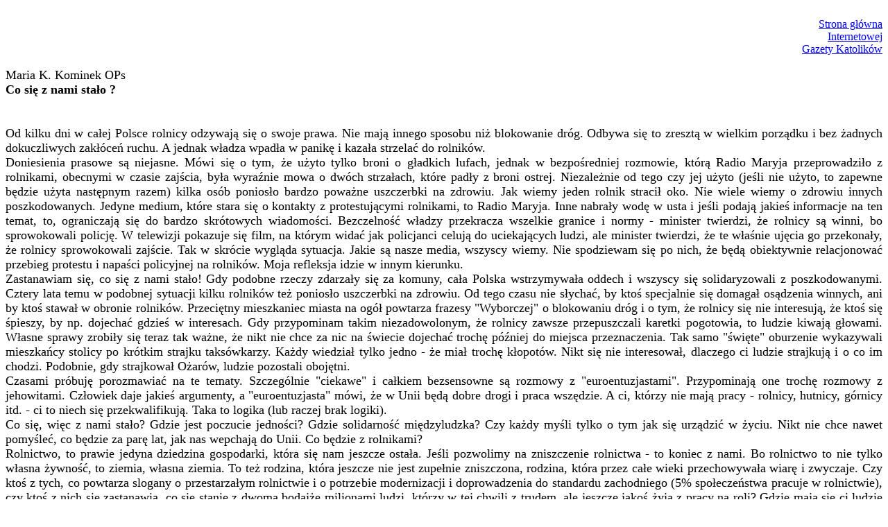

--- FILE ---
content_type: text/html
request_url: http://krajski.com.pl/cosstalo.htm
body_size: 3263
content:
<html>
<TITLE>Internetowa Gazeta Katolików</TITLE>
<META HTTP-EQUIV="Content-type" CONTENT="text/html; charset=windows-1250">
<META name="keywords" content="katolicka, gazeta, internetowa, patriotyzm,
 miłość, ojczyzna, Chrystus, Maryja, Polska, Kościół, Bóg, wierność, wiara">
<meta name="description" content="Strona prywatna">
<META name="resource-type" content="document">
<META name="distribution" content="Global">
<META name="copyright" content="Stanisław Krajski">
<META name="author" content="Stanisław Krajski">
<META name="generator" content="Notepad">
<META name="robots" content="All">
<meta name="revisit-after" content="15 Days">
<meta http-equiv="reply-to" content="stanislaw@krajski.com">
<meta name="Language" content="PL">
</HEAD>

<BODY link="blue" vlink="black" alink="green">
<br>
<div align="right"><A HREF="index.htm" target=_top>Strona główna<br>Internetowej<br>Gazety Katolików</A></div>

<div align=justify><font size=4>

<P>Maria K. Kominek OPs<br>
<B>Co się z nami stało ?</B>
<br><br><br>



Od kilku dni w całej Polsce rolnicy odzywają się o swoje prawa. Nie mają innego sposobu niż blokowanie dróg. Odbywa się to zresztą w wielkim porządku i bez żadnych dokuczliwych zakłóceń ruchu. A jednak władza wpadła w panikę i kazała strzelać do rolników.
<br>
Doniesienia prasowe są niejasne. Mówi się o tym, że użyto tylko broni o gładkich lufach, jednak w bezpośredniej rozmowie, którą Radio Maryja przeprowadziło z rolnikami, obecnymi w czasie zajścia, była wyraźnie mowa o dwóch strzałach, które padły z broni ostrej. Niezależnie od tego czy jej użyto  (jeśli nie użyto, to  zapewne będzie użyta następnym razem) kilka osób poniosło bardzo poważne uszczerbki na zdrowiu. Jak wiemy jeden rolnik stracił oko. Nie wiele wiemy o zdrowiu innych poszkodowanych. Jedyne medium, które stara się o kontakty z protestującymi rolnikami, to Radio Maryja. Inne nabrały wodę w usta i jeśli podają jakieś informacje na ten temat, to, ograniczają się do  bardzo skrótowych wiadomości. Bezczelność władzy przekracza wszelkie granice i normy - minister twierdzi, że rolnicy są winni, bo sprowokowali policję. W telewizji pokazuje się film, na którym widać jak policjanci celują do uciekających ludzi, ale minister twierdzi, że te właśnie ujęcia go przekonały, że rolnicy sprowokowali zajście. Tak w skrócie wygląda sytuacja. Jakie są nasze media, wszyscy wiemy. Nie spodziewam się po nich, że będą obiektywnie relacjonować przebieg protestu i napaści policyjnej na rolników. Moja refleksja idzie w innym kierunku.
<br>
Zastanawiam się, co się z nami stało! Gdy podobne rzeczy zdarzały się za komuny, cała Polska wstrzymywała oddech i wszyscy się solidaryzowali z poszkodowanymi. Cztery lata temu w podobnej sytuacji kilku rolników też poniosło uszczerbki na zdrowiu. Od tego czasu nie słychać, by ktoś specjalnie się domagał osądzenia winnych, ani by ktoś stawał w obronie rolników. Przeciętny mieszkaniec miasta na ogół powtarza frazesy "Wyborczej" o blokowaniu dróg i o tym, że rolnicy się nie interesują, że ktoś się śpieszy, by np. dojechać gdzieś w interesach. Gdy przypominam takim niezadowolonym, że rolnicy zawsze przepuszczali karetki pogotowia, to ludzie kiwają głowami. Własne sprawy  zrobiły się teraz tak ważne, że nikt nie chce za nic na świecie dojechać trochę później do miejsca przeznaczenia. Tak samo "święte" oburzenie wykazywali mieszkańcy stolicy po krótkim strajku taksówkarzy. Każdy wiedział tylko jedno - że miał trochę kłopotów. Nikt się nie interesował, dlaczego ci ludzie strajkują i o co im chodzi. Podobnie, gdy strajkował Ożarów, ludzie pozostali obojętni.
<br>
Czasami próbuję porozmawiać na te tematy. Szczególnie "ciekawe" i całkiem bezsensowne są rozmowy z "euroentuzjastami". Przypominają one trochę rozmowy z jehowitami. Człowiek daje jakieś argumenty, a "euroentuzjasta" mówi, że w Unii będą dobre drogi i praca wszędzie. A ci, którzy nie mają pracy - rolnicy, hutnicy, górnicy itd. - ci to niech się przekwalifikują. Taka to logika (lub raczej brak logiki).
<br>
Co się, więc z nami stało? Gdzie jest poczucie jedności? Gdzie solidarność międzyludzka? Czy każdy myśli tylko o tym jak się urządzić w życiu. Nikt nie chce nawet pomyśleć, co będzie za parę lat, jak nas wepchają do Unii. Co będzie z rolnikami?
<br>
Rolnictwo, to prawie jedyna dziedzina gospodarki, która się nam jeszcze ostała. Jeśli pozwolimy na zniszczenie rolnictwa - to koniec z nami. Bo rolnictwo to nie tylko własna żywność, to ziemia, własna ziemia. To też rodzina, która jeszcze nie jest zupełnie zniszczona, rodzina, która przez całe wieki przechowywała wiarę i zwyczaje. Czy ktoś z tych, co powtarza slogany o przestarzałym rolnictwie  i o potrzebie modernizacji i doprowadzenia do standardu zachodniego (5% społeczeństwa pracuje w rolnictwie), czy ktoś z nich się zastanawia, co się stanie z dwoma bodajże milionami ludzi, którzy w tej chwili z trudem, ale jeszcze jakoś żyją z pracy na roli? Gdzie mają się ci ludzie udać? Na przekwalifikowanie? Jakie? Jeśli już dziś w kraju nie ma pracy dla wielu młodych i wykwalifikowanych, to co zrobią ludzie, którzy nie mogą się przekwalifikować?
<br>
Cały ten system jest chory. Gorzej - wmawia się nam, że żyjemy w najlepszym z możliwych światów (kolejnym najlepszym po świecie radzieckim), a ustrój jest tak okrutny, że w swoich założeniach nie pozostawia miejsca dla ludzi "nieprzebojowych". Większość ludzi na świecie jednak nie jest przebojowych. Większość ludzi jest normalnych, uczciwych z gruntu, gotowych w pocie czoła zarabiać na własny chleb, ale gdy im się tę możliwość odbiera, to mogą się duchowo wykoleić na różne sposoby. Oprócz tego istnieje w każdym społeczeństwie duża grupa ludzi niesprawnych fizycznie, ale mimo to bardzo wartościowych przez samo swoje człowieczeństwo. Co z nimi? Jeszcze raz jednak zadaję pytanie - co się z nami stało? Czy te lata postkomunizmu starczyło by w nas zanikło wszelkie poczucie solidarności i odpowiedzialności za drugiego człowieka. Czy już nie potrafimy myśleć jako naród, czy jesteśmy teraz zagubionymi w świecie monadami, ludźmi bez korzeni i bez kontaktów?
<br>
Bardzo niepokojące zaczyna być to nasze milczenie. Jeszcze raz powtarzam, gdyby się to wszystko działo w czasach komunistycznych, to cała Polska wstrzymałaby oddech, wystarczyłby sam fakt, że podniesiono rękę na polskiego rolnika. Teraz Polska milczy. Ręka zbrodnicza zostanie nie ukarana, a co gorzej - nikt nie domaga się ukarania winnych.


<br><br><br><br><br><br>
</p></font></div>
</BODY>
</HTML>
